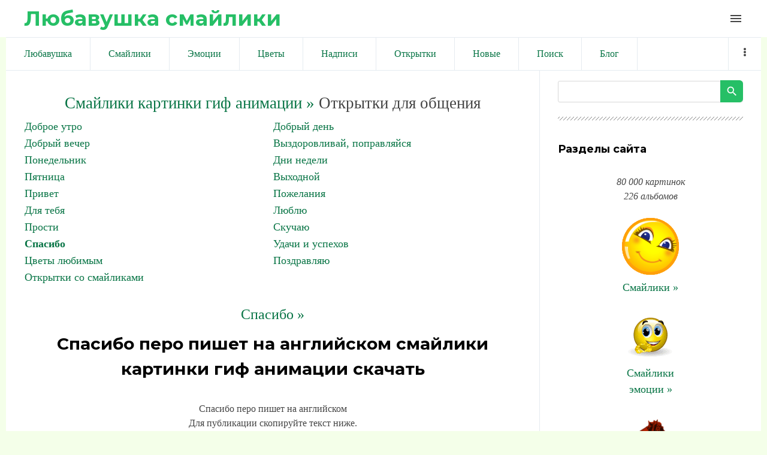

--- FILE ---
content_type: text/html; charset=utf-8
request_url: https://www.google.com/recaptcha/api2/aframe
body_size: 266
content:
<!DOCTYPE HTML><html><head><meta http-equiv="content-type" content="text/html; charset=UTF-8"></head><body><script nonce="x2vjTm2YrQlBlypPlHpuOQ">/** Anti-fraud and anti-abuse applications only. See google.com/recaptcha */ try{var clients={'sodar':'https://pagead2.googlesyndication.com/pagead/sodar?'};window.addEventListener("message",function(a){try{if(a.source===window.parent){var b=JSON.parse(a.data);var c=clients[b['id']];if(c){var d=document.createElement('img');d.src=c+b['params']+'&rc='+(localStorage.getItem("rc::a")?sessionStorage.getItem("rc::b"):"");window.document.body.appendChild(d);sessionStorage.setItem("rc::e",parseInt(sessionStorage.getItem("rc::e")||0)+1);localStorage.setItem("rc::h",'1769014711801');}}}catch(b){}});window.parent.postMessage("_grecaptcha_ready", "*");}catch(b){}</script></body></html>

--- FILE ---
content_type: application/javascript;charset=utf-8
request_url: https://w.uptolike.com/widgets/v1/version.js?cb=cb__utl_cb_share_1769014708287466
body_size: 397
content:
cb__utl_cb_share_1769014708287466('1ea92d09c43527572b24fe052f11127b');

--- FILE ---
content_type: application/javascript;charset=utf-8
request_url: https://w.uptolike.com/widgets/v1/widgets-batch.js?params=JTVCJTdCJTIycGlkJTIyJTNBJTIyMTgzNDUwOCUyMiUyQyUyMnVybCUyMiUzQSUyMmh0dHBzJTNBJTJGJTJGbGl1YmF2eXNoa2EucnUlMkZwaG90byUyRm90a3J5dGtpX2RsamFfb2JzaGhlbmlqYSUyRnNwYXNpYm8lMkZzcGFzaWJvX3Blcm9fcGlzaGV0X25hX2FuZ2xpanNrb20lMkYyMzgtMC05NTA0MyUyMiU3RCU1RA==&mode=0&callback=callback__utl_cb_share_1769014710061223
body_size: 438
content:
callback__utl_cb_share_1769014710061223([{
    "pid": "1834508",
    "subId": 0,
    "initialCounts": {"fb":0,"tw":0,"tb":0,"ok":0,"vk":0,"ps":0,"gp":0,"mr":0,"lj":0,"li":0,"sp":0,"su":0,"ms":0,"fs":0,"bl":0,"dg":0,"sb":0,"bd":0,"rb":0,"ip":0,"ev":0,"bm":0,"em":0,"pr":0,"vd":0,"dl":0,"pn":0,"my":0,"ln":0,"in":0,"yt":0,"rss":0,"oi":0,"fk":0,"fm":0,"li":0,"sc":0,"st":0,"vm":0,"wm":0,"4s":0,"gg":0,"dd":0,"ya":0,"gt":0,"wh":0,"4t":0,"ul":0,"vb":0,"tm":0},
    "forceUpdate": ["fb","ok","vk","ps","gp","mr","my"],
    "extMet": false,
    "url": "https%3A%2F%2Fliubavyshka.ru%2Fphoto%2Fotkrytki_dlja_obshhenija%2Fspasibo%2Fspasibo_pero_pishet_na_anglijskom%2F238-0-95043",
    "urlWithToken": "https%3A%2F%2Fliubavyshka.ru%2Fphoto%2Fotkrytki_dlja_obshhenija%2Fspasibo%2Fspasibo_pero_pishet_na_anglijskom%2F238-0-95043%3F_utl_t%3DXX",
    "intScr" : false,
    "intId" : 0,
    "exclExt": false
}
])